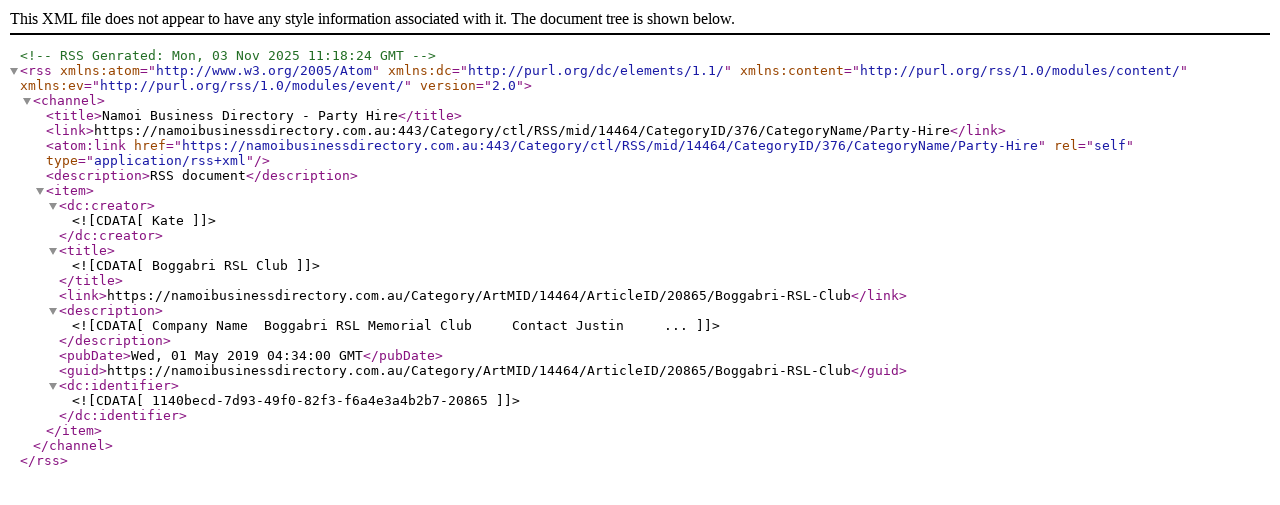

--- FILE ---
content_type: application/xml; charset=utf-8
request_url: https://namoibusinessdirectory.com.au/Category/ctl/RSS/mid/14464/CategoryID/376/CategoryName/Party-Hire
body_size: 926
content:
<?xml version="1.0" encoding="utf-8"?><!--RSS Genrated: Mon, 03 Nov 2025 11:18:24 GMT--><rss version="2.0" xmlns:atom="http://www.w3.org/2005/Atom" xmlns:dc="http://purl.org/dc/elements/1.1/" xmlns:content="http://purl.org/rss/1.0/modules/content/" xmlns:ev="http://purl.org/rss/1.0/modules/event/"><channel><title>Namoi Business Directory - Party Hire</title><link>https://namoibusinessdirectory.com.au:443/Category/ctl/RSS/mid/14464/CategoryID/376/CategoryName/Party-Hire</link><atom:link href="https://namoibusinessdirectory.com.au:443/Category/ctl/RSS/mid/14464/CategoryID/376/CategoryName/Party-Hire" rel="self" type="application/rss+xml" /><description>RSS document</description><item><dc:creator><![CDATA[Kate]]></dc:creator><title><![CDATA[Boggabri RSL Club]]></title><link>https://namoibusinessdirectory.com.au/Category/ArtMID/14464/ArticleID/20865/Boggabri-RSL-Club</link><description><![CDATA[ 
  
   
     Company Name   
    
     Boggabri RSL Memorial Club  
    
   
   
      
      
   
   
     Contact  
    
     Justin  
    
   
   
      
      
   
   
    ...]]></description><pubDate>Wed, 01 May 2019 04:34:00 GMT</pubDate><guid>https://namoibusinessdirectory.com.au/Category/ArtMID/14464/ArticleID/20865/Boggabri-RSL-Club</guid><dc:identifier><![CDATA[1140becd-7d93-49f0-82f3-f6a4e3a4b2b7-20865]]></dc:identifier></item></channel></rss>